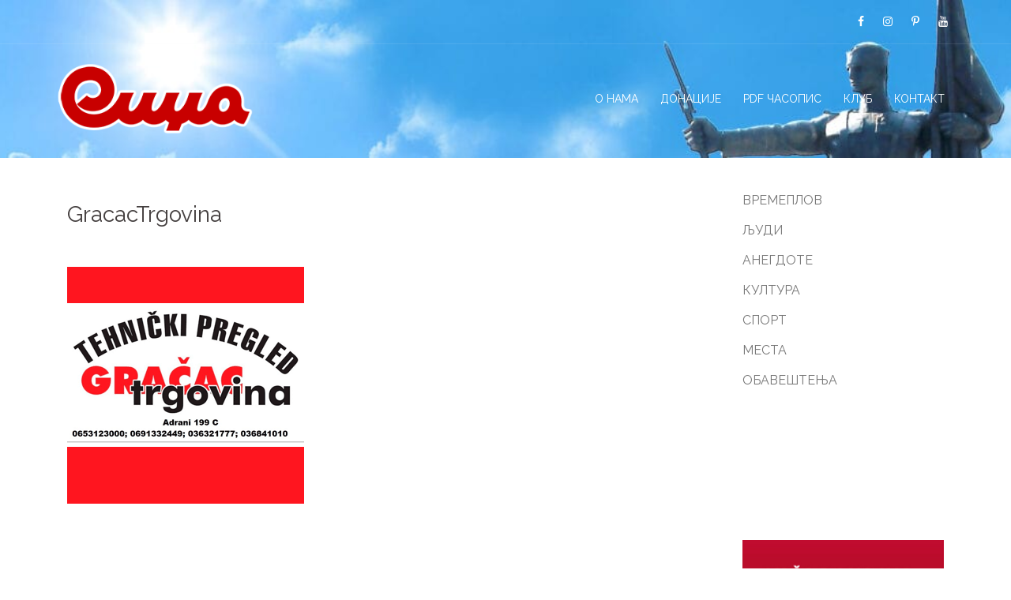

--- FILE ---
content_type: text/html
request_url: https://sidza.rs/gracactrgovina-2/
body_size: 9896
content:
<!DOCTYPE html>
<html lang="sr-RS">
<head>
<meta charset="UTF-8">
<meta name="viewport" content="width=device-width, initial-scale=1">
<link rel="profile" href="http://gmpg.org/xfn/11">
<link rel="pingback" href="https://sidza.rs/xmlrpc.php">
<link rel="shortcut icon" href="https://sidza.rs/wp-content/uploads/2020/01/sidza-ico.png" />
<title>GracacTrgovina &#8211; СИЏА</title>
<meta name='robots' content='max-image-preview:large' />
<link rel='dns-prefetch' href='//maps.googleapis.com' />
<link rel='dns-prefetch' href='//maps.google.com' />
<link rel='dns-prefetch' href='//fonts.googleapis.com' />
<link rel="alternate" type="application/rss+xml" title="СИЏА &raquo; довод" href="https://sidza.rs/feed/" />
<link rel="alternate" type="application/rss+xml" title="СИЏА &raquo; довод коментара" href="https://sidza.rs/comments/feed/" />
<link rel="alternate" type="application/rss+xml" title="СИЏА &raquo; довод коментара на GracacTrgovina" href="https://sidza.rs/feed/?attachment_id=4223" />
<script type="text/javascript">
/* <![CDATA[ */
window._wpemojiSettings = {"baseUrl":"https:\/\/s.w.org\/images\/core\/emoji\/14.0.0\/72x72\/","ext":".png","svgUrl":"https:\/\/s.w.org\/images\/core\/emoji\/14.0.0\/svg\/","svgExt":".svg","source":{"concatemoji":"https:\/\/sidza.rs\/wp-includes\/js\/wp-emoji-release.min.js?ver=6.4.2"}};
/*! This file is auto-generated */
!function(i,n){var o,s,e;function c(e){try{var t={supportTests:e,timestamp:(new Date).valueOf()};sessionStorage.setItem(o,JSON.stringify(t))}catch(e){}}function p(e,t,n){e.clearRect(0,0,e.canvas.width,e.canvas.height),e.fillText(t,0,0);var t=new Uint32Array(e.getImageData(0,0,e.canvas.width,e.canvas.height).data),r=(e.clearRect(0,0,e.canvas.width,e.canvas.height),e.fillText(n,0,0),new Uint32Array(e.getImageData(0,0,e.canvas.width,e.canvas.height).data));return t.every(function(e,t){return e===r[t]})}function u(e,t,n){switch(t){case"flag":return n(e,"\ud83c\udff3\ufe0f\u200d\u26a7\ufe0f","\ud83c\udff3\ufe0f\u200b\u26a7\ufe0f")?!1:!n(e,"\ud83c\uddfa\ud83c\uddf3","\ud83c\uddfa\u200b\ud83c\uddf3")&&!n(e,"\ud83c\udff4\udb40\udc67\udb40\udc62\udb40\udc65\udb40\udc6e\udb40\udc67\udb40\udc7f","\ud83c\udff4\u200b\udb40\udc67\u200b\udb40\udc62\u200b\udb40\udc65\u200b\udb40\udc6e\u200b\udb40\udc67\u200b\udb40\udc7f");case"emoji":return!n(e,"\ud83e\udef1\ud83c\udffb\u200d\ud83e\udef2\ud83c\udfff","\ud83e\udef1\ud83c\udffb\u200b\ud83e\udef2\ud83c\udfff")}return!1}function f(e,t,n){var r="undefined"!=typeof WorkerGlobalScope&&self instanceof WorkerGlobalScope?new OffscreenCanvas(300,150):i.createElement("canvas"),a=r.getContext("2d",{willReadFrequently:!0}),o=(a.textBaseline="top",a.font="600 32px Arial",{});return e.forEach(function(e){o[e]=t(a,e,n)}),o}function t(e){var t=i.createElement("script");t.src=e,t.defer=!0,i.head.appendChild(t)}"undefined"!=typeof Promise&&(o="wpEmojiSettingsSupports",s=["flag","emoji"],n.supports={everything:!0,everythingExceptFlag:!0},e=new Promise(function(e){i.addEventListener("DOMContentLoaded",e,{once:!0})}),new Promise(function(t){var n=function(){try{var e=JSON.parse(sessionStorage.getItem(o));if("object"==typeof e&&"number"==typeof e.timestamp&&(new Date).valueOf()<e.timestamp+604800&&"object"==typeof e.supportTests)return e.supportTests}catch(e){}return null}();if(!n){if("undefined"!=typeof Worker&&"undefined"!=typeof OffscreenCanvas&&"undefined"!=typeof URL&&URL.createObjectURL&&"undefined"!=typeof Blob)try{var e="postMessage("+f.toString()+"("+[JSON.stringify(s),u.toString(),p.toString()].join(",")+"));",r=new Blob([e],{type:"text/javascript"}),a=new Worker(URL.createObjectURL(r),{name:"wpTestEmojiSupports"});return void(a.onmessage=function(e){c(n=e.data),a.terminate(),t(n)})}catch(e){}c(n=f(s,u,p))}t(n)}).then(function(e){for(var t in e)n.supports[t]=e[t],n.supports.everything=n.supports.everything&&n.supports[t],"flag"!==t&&(n.supports.everythingExceptFlag=n.supports.everythingExceptFlag&&n.supports[t]);n.supports.everythingExceptFlag=n.supports.everythingExceptFlag&&!n.supports.flag,n.DOMReady=!1,n.readyCallback=function(){n.DOMReady=!0}}).then(function(){return e}).then(function(){var e;n.supports.everything||(n.readyCallback(),(e=n.source||{}).concatemoji?t(e.concatemoji):e.wpemoji&&e.twemoji&&(t(e.twemoji),t(e.wpemoji)))}))}((window,document),window._wpemojiSettings);
/* ]]> */
</script>
<link rel='stylesheet' id='sydney-bootstrap-css' href='//sidza.rs/wp-content/cache/wpfc-minified/kky5vs0d/5tfww.css' type='text/css' media='all' />
<style id='wp-emoji-styles-inline-css' type='text/css'>
img.wp-smiley, img.emoji {
display: inline !important;
border: none !important;
box-shadow: none !important;
height: 1em !important;
width: 1em !important;
margin: 0 0.07em !important;
vertical-align: -0.1em !important;
background: none !important;
padding: 0 !important;
}
</style>
<link rel='stylesheet' id='wp-block-library-css' href='//sidza.rs/wp-content/cache/wpfc-minified/6xz9lxci/5tfww.css' type='text/css' media='all' />
<link rel='stylesheet' id='magnific-popup-css' href='//sidza.rs/wp-content/cache/wpfc-minified/8k6ts3pj/5tfww.css' type='text/css' media='all' />
<link rel='stylesheet' id='slick-css' href='//sidza.rs/wp-content/cache/wpfc-minified/7bkb2lhl/5tfww.css' type='text/css' media='all' />
<link rel='stylesheet' id='fontawesome-css' href='//sidza.rs/wp-content/cache/wpfc-minified/1sazk4no/5tfww.css' type='text/css' media='all' />
<link rel='stylesheet' id='wpness-grid-css' href='//sidza.rs/wp-content/cache/wpfc-minified/2p0xtngj/5tfww.css' type='text/css' media='all' />
<link rel='stylesheet' id='animate-css' href='//sidza.rs/wp-content/cache/wpfc-minified/kb1i75hl/5tfww.css' type='text/css' media='all' />
<style id='classic-theme-styles-inline-css' type='text/css'>
/*! This file is auto-generated */
.wp-block-button__link{color:#fff;background-color:#32373c;border-radius:9999px;box-shadow:none;text-decoration:none;padding:calc(.667em + 2px) calc(1.333em + 2px);font-size:1.125em}.wp-block-file__button{background:#32373c;color:#fff;text-decoration:none}
</style>
<style id='global-styles-inline-css' type='text/css'>
body{--wp--preset--color--black: #000000;--wp--preset--color--cyan-bluish-gray: #abb8c3;--wp--preset--color--white: #ffffff;--wp--preset--color--pale-pink: #f78da7;--wp--preset--color--vivid-red: #cf2e2e;--wp--preset--color--luminous-vivid-orange: #ff6900;--wp--preset--color--luminous-vivid-amber: #fcb900;--wp--preset--color--light-green-cyan: #7bdcb5;--wp--preset--color--vivid-green-cyan: #00d084;--wp--preset--color--pale-cyan-blue: #8ed1fc;--wp--preset--color--vivid-cyan-blue: #0693e3;--wp--preset--color--vivid-purple: #9b51e0;--wp--preset--gradient--vivid-cyan-blue-to-vivid-purple: linear-gradient(135deg,rgba(6,147,227,1) 0%,rgb(155,81,224) 100%);--wp--preset--gradient--light-green-cyan-to-vivid-green-cyan: linear-gradient(135deg,rgb(122,220,180) 0%,rgb(0,208,130) 100%);--wp--preset--gradient--luminous-vivid-amber-to-luminous-vivid-orange: linear-gradient(135deg,rgba(252,185,0,1) 0%,rgba(255,105,0,1) 100%);--wp--preset--gradient--luminous-vivid-orange-to-vivid-red: linear-gradient(135deg,rgba(255,105,0,1) 0%,rgb(207,46,46) 100%);--wp--preset--gradient--very-light-gray-to-cyan-bluish-gray: linear-gradient(135deg,rgb(238,238,238) 0%,rgb(169,184,195) 100%);--wp--preset--gradient--cool-to-warm-spectrum: linear-gradient(135deg,rgb(74,234,220) 0%,rgb(151,120,209) 20%,rgb(207,42,186) 40%,rgb(238,44,130) 60%,rgb(251,105,98) 80%,rgb(254,248,76) 100%);--wp--preset--gradient--blush-light-purple: linear-gradient(135deg,rgb(255,206,236) 0%,rgb(152,150,240) 100%);--wp--preset--gradient--blush-bordeaux: linear-gradient(135deg,rgb(254,205,165) 0%,rgb(254,45,45) 50%,rgb(107,0,62) 100%);--wp--preset--gradient--luminous-dusk: linear-gradient(135deg,rgb(255,203,112) 0%,rgb(199,81,192) 50%,rgb(65,88,208) 100%);--wp--preset--gradient--pale-ocean: linear-gradient(135deg,rgb(255,245,203) 0%,rgb(182,227,212) 50%,rgb(51,167,181) 100%);--wp--preset--gradient--electric-grass: linear-gradient(135deg,rgb(202,248,128) 0%,rgb(113,206,126) 100%);--wp--preset--gradient--midnight: linear-gradient(135deg,rgb(2,3,129) 0%,rgb(40,116,252) 100%);--wp--preset--font-size--small: 13px;--wp--preset--font-size--medium: 20px;--wp--preset--font-size--large: 36px;--wp--preset--font-size--x-large: 42px;--wp--preset--spacing--20: 0.44rem;--wp--preset--spacing--30: 0.67rem;--wp--preset--spacing--40: 1rem;--wp--preset--spacing--50: 1.5rem;--wp--preset--spacing--60: 2.25rem;--wp--preset--spacing--70: 3.38rem;--wp--preset--spacing--80: 5.06rem;--wp--preset--shadow--natural: 6px 6px 9px rgba(0, 0, 0, 0.2);--wp--preset--shadow--deep: 12px 12px 50px rgba(0, 0, 0, 0.4);--wp--preset--shadow--sharp: 6px 6px 0px rgba(0, 0, 0, 0.2);--wp--preset--shadow--outlined: 6px 6px 0px -3px rgba(255, 255, 255, 1), 6px 6px rgba(0, 0, 0, 1);--wp--preset--shadow--crisp: 6px 6px 0px rgba(0, 0, 0, 1);}:where(.is-layout-flex){gap: 0.5em;}:where(.is-layout-grid){gap: 0.5em;}body .is-layout-flow > .alignleft{float: left;margin-inline-start: 0;margin-inline-end: 2em;}body .is-layout-flow > .alignright{float: right;margin-inline-start: 2em;margin-inline-end: 0;}body .is-layout-flow > .aligncenter{margin-left: auto !important;margin-right: auto !important;}body .is-layout-constrained > .alignleft{float: left;margin-inline-start: 0;margin-inline-end: 2em;}body .is-layout-constrained > .alignright{float: right;margin-inline-start: 2em;margin-inline-end: 0;}body .is-layout-constrained > .aligncenter{margin-left: auto !important;margin-right: auto !important;}body .is-layout-constrained > :where(:not(.alignleft):not(.alignright):not(.alignfull)){max-width: var(--wp--style--global--content-size);margin-left: auto !important;margin-right: auto !important;}body .is-layout-constrained > .alignwide{max-width: var(--wp--style--global--wide-size);}body .is-layout-flex{display: flex;}body .is-layout-flex{flex-wrap: wrap;align-items: center;}body .is-layout-flex > *{margin: 0;}body .is-layout-grid{display: grid;}body .is-layout-grid > *{margin: 0;}:where(.wp-block-columns.is-layout-flex){gap: 2em;}:where(.wp-block-columns.is-layout-grid){gap: 2em;}:where(.wp-block-post-template.is-layout-flex){gap: 1.25em;}:where(.wp-block-post-template.is-layout-grid){gap: 1.25em;}.has-black-color{color: var(--wp--preset--color--black) !important;}.has-cyan-bluish-gray-color{color: var(--wp--preset--color--cyan-bluish-gray) !important;}.has-white-color{color: var(--wp--preset--color--white) !important;}.has-pale-pink-color{color: var(--wp--preset--color--pale-pink) !important;}.has-vivid-red-color{color: var(--wp--preset--color--vivid-red) !important;}.has-luminous-vivid-orange-color{color: var(--wp--preset--color--luminous-vivid-orange) !important;}.has-luminous-vivid-amber-color{color: var(--wp--preset--color--luminous-vivid-amber) !important;}.has-light-green-cyan-color{color: var(--wp--preset--color--light-green-cyan) !important;}.has-vivid-green-cyan-color{color: var(--wp--preset--color--vivid-green-cyan) !important;}.has-pale-cyan-blue-color{color: var(--wp--preset--color--pale-cyan-blue) !important;}.has-vivid-cyan-blue-color{color: var(--wp--preset--color--vivid-cyan-blue) !important;}.has-vivid-purple-color{color: var(--wp--preset--color--vivid-purple) !important;}.has-black-background-color{background-color: var(--wp--preset--color--black) !important;}.has-cyan-bluish-gray-background-color{background-color: var(--wp--preset--color--cyan-bluish-gray) !important;}.has-white-background-color{background-color: var(--wp--preset--color--white) !important;}.has-pale-pink-background-color{background-color: var(--wp--preset--color--pale-pink) !important;}.has-vivid-red-background-color{background-color: var(--wp--preset--color--vivid-red) !important;}.has-luminous-vivid-orange-background-color{background-color: var(--wp--preset--color--luminous-vivid-orange) !important;}.has-luminous-vivid-amber-background-color{background-color: var(--wp--preset--color--luminous-vivid-amber) !important;}.has-light-green-cyan-background-color{background-color: var(--wp--preset--color--light-green-cyan) !important;}.has-vivid-green-cyan-background-color{background-color: var(--wp--preset--color--vivid-green-cyan) !important;}.has-pale-cyan-blue-background-color{background-color: var(--wp--preset--color--pale-cyan-blue) !important;}.has-vivid-cyan-blue-background-color{background-color: var(--wp--preset--color--vivid-cyan-blue) !important;}.has-vivid-purple-background-color{background-color: var(--wp--preset--color--vivid-purple) !important;}.has-black-border-color{border-color: var(--wp--preset--color--black) !important;}.has-cyan-bluish-gray-border-color{border-color: var(--wp--preset--color--cyan-bluish-gray) !important;}.has-white-border-color{border-color: var(--wp--preset--color--white) !important;}.has-pale-pink-border-color{border-color: var(--wp--preset--color--pale-pink) !important;}.has-vivid-red-border-color{border-color: var(--wp--preset--color--vivid-red) !important;}.has-luminous-vivid-orange-border-color{border-color: var(--wp--preset--color--luminous-vivid-orange) !important;}.has-luminous-vivid-amber-border-color{border-color: var(--wp--preset--color--luminous-vivid-amber) !important;}.has-light-green-cyan-border-color{border-color: var(--wp--preset--color--light-green-cyan) !important;}.has-vivid-green-cyan-border-color{border-color: var(--wp--preset--color--vivid-green-cyan) !important;}.has-pale-cyan-blue-border-color{border-color: var(--wp--preset--color--pale-cyan-blue) !important;}.has-vivid-cyan-blue-border-color{border-color: var(--wp--preset--color--vivid-cyan-blue) !important;}.has-vivid-purple-border-color{border-color: var(--wp--preset--color--vivid-purple) !important;}.has-vivid-cyan-blue-to-vivid-purple-gradient-background{background: var(--wp--preset--gradient--vivid-cyan-blue-to-vivid-purple) !important;}.has-light-green-cyan-to-vivid-green-cyan-gradient-background{background: var(--wp--preset--gradient--light-green-cyan-to-vivid-green-cyan) !important;}.has-luminous-vivid-amber-to-luminous-vivid-orange-gradient-background{background: var(--wp--preset--gradient--luminous-vivid-amber-to-luminous-vivid-orange) !important;}.has-luminous-vivid-orange-to-vivid-red-gradient-background{background: var(--wp--preset--gradient--luminous-vivid-orange-to-vivid-red) !important;}.has-very-light-gray-to-cyan-bluish-gray-gradient-background{background: var(--wp--preset--gradient--very-light-gray-to-cyan-bluish-gray) !important;}.has-cool-to-warm-spectrum-gradient-background{background: var(--wp--preset--gradient--cool-to-warm-spectrum) !important;}.has-blush-light-purple-gradient-background{background: var(--wp--preset--gradient--blush-light-purple) !important;}.has-blush-bordeaux-gradient-background{background: var(--wp--preset--gradient--blush-bordeaux) !important;}.has-luminous-dusk-gradient-background{background: var(--wp--preset--gradient--luminous-dusk) !important;}.has-pale-ocean-gradient-background{background: var(--wp--preset--gradient--pale-ocean) !important;}.has-electric-grass-gradient-background{background: var(--wp--preset--gradient--electric-grass) !important;}.has-midnight-gradient-background{background: var(--wp--preset--gradient--midnight) !important;}.has-small-font-size{font-size: var(--wp--preset--font-size--small) !important;}.has-medium-font-size{font-size: var(--wp--preset--font-size--medium) !important;}.has-large-font-size{font-size: var(--wp--preset--font-size--large) !important;}.has-x-large-font-size{font-size: var(--wp--preset--font-size--x-large) !important;}
.wp-block-navigation a:where(:not(.wp-element-button)){color: inherit;}
:where(.wp-block-post-template.is-layout-flex){gap: 1.25em;}:where(.wp-block-post-template.is-layout-grid){gap: 1.25em;}
:where(.wp-block-columns.is-layout-flex){gap: 2em;}:where(.wp-block-columns.is-layout-grid){gap: 2em;}
.wp-block-pullquote{font-size: 1.5em;line-height: 1.6;}
</style>
<link rel='stylesheet' id='sydney-google-fonts-css' href='https://fonts.googleapis.com/css?family=Raleway%3A400%2C600&#038;subset=latin%2Ccyrillic-ext&#038;display=swap' type='text/css' media='all' />
<link rel='stylesheet' id='sydney-style-css' href='//sidza.rs/wp-content/cache/wpfc-minified/6jasgymn/5tfww.css' type='text/css' media='all' />
<style id='sydney-style-inline-css' type='text/css'>
html { scroll-behavior: smooth;}
.woocommerce ul.products li.product { text-align:center;}
.woocommerce ul.products li.product .loop-button-wrapper .button { background-color:; }
.woocommerce ul.products li.product .loop-button-wrapper .button { color:; fill:; }
.woocommerce ul.products li.product .loop-button-wrapper .button { font-size:13px; }
.woocommerce ul.products li.product .onsale, .yith-wcqv-main span.onsale, .woocommerce span.onsale { background-color:; }
.woocommerce ul.products li.product .onsale, .yith-wcqv-main span.onsale, .woocommerce span.onsale { color:; }
.woocommerce ul.products li.product .onsale, .yith-wcqv-main span.onsale, .woocommerce span.onsale { font-size:12px; }
.woocommerce ul.products li.product h2 { font-size:16px; }
.woocommerce ul.products li.product h2 { color:; }
.woocommerce ul.products li.product .price { font-size:18px; }
.woocommerce ul.products li.product .price { color:; }
.woocommerce div.product .product_title { color:; }
.woocommerce div.product .product_title { font-size:px; }
.woocommerce div.product p.price { color:; }
p.price span.woocommerce-Price-amount.amount { font-size:px; }
body, #mainnav ul ul a { font-family:Raleway;}
h1, h2, h3, h4, h5, h6, #mainnav ul li a, .portfolio-info, .roll-testimonials .name, .roll-team .team-content .name, .roll-team .team-item .team-pop .name, .roll-tabs .menu-tab li a, .roll-testimonials .name, .roll-project .project-filter li a, #secondary .widget_recent_entries li a, .roll-button, button, input[type="button"], input[type="reset"], input[type="submit"] { font-family:Raleway;}
.site-title { font-size:32px; }
.site-description { font-size:16px; }
#mainnav ul li a { font-size:14px; }
h1 { font-size:28px; }
h2 { font-size:26px; }
h3 { font-size:24px; }
h4 { font-size:22px; }
h5 { font-size:18px; }
h6 { font-size:14px; }
body { font-size:16px; }
.single .hentry .title-post { font-size:28px; }
.text-slider .maintitle { font-size:52px; }
.text-slider .subtitle { font-size:18px; }
.header-image { background-size:cover;}
.header-image { height:200px; }
.site-header.fixed { position: absolute;}
.llms-student-dashboard .llms-button-secondary:hover,.llms-button-action:hover,.facts-section.style2 .roll-counter i,.roll-team.type-b.style2 .team-item .team-social li:hover a,.portfolio-section.style2 .project-filter li a:hover,.timeline-section.style2 .timeline .icon .fa::before, .style1 .plan-icon, .style3 .plan-icon, .roll-team.type-b .team-social li a,#mainnav ul li a:hover, .sydney_contact_info_widget span, .roll-team .team-content .name,.roll-team .team-item .team-pop .team-social li:hover a,.roll-infomation li.address:before,.roll-infomation li.phone:before,.roll-infomation li.email:before,.roll-button.border,.roll-button:hover,.roll-icon-list .icon i,.roll-icon-list .content h3 a:hover,.roll-icon-box.white .content h3 a,.roll-icon-box .icon i,.roll-icon-box .content h3 a:hover,.switcher-container .switcher-icon a:focus,.go-top:hover,.hentry .meta-post a:hover,#mainnav > ul > li > a.active, #mainnav > ul > li > a:hover, button:hover, input[type="button"]:hover, input[type="reset"]:hover, input[type="submit"]:hover, .text-color, .social-menu-widget a, .social-menu-widget a:hover, .archive .team-social li a, a, h1 a, h2 a, h3 a, h4 a, h5 a, h6 a, .classic-alt .meta-post a, .single .meta-post a, .header-contact .fa,.social-navigation li a:hover,.widget_sydney_testimonials .fa-quote-left,.timeline-section.style2 .timeline-date, .content-area.modern .hentry .meta-post span:before, .content-area.modern .post-cat,.content-area.modern .read-more-gt { color:#e64e4e}
.llms-student-dashboard .llms-button-secondary,.llms-button-action,.roll-team.type-b.style2 .avatar::after,.project-filter li a.active, .project-filter li a:hover,.woocommerce #respond input#submit,.woocommerce a.button,.woocommerce button.button,.woocommerce input.button,.project-filter li.active, .project-filter li:hover,.roll-team.type-b .team-item .team-social li:hover a,.preloader .pre-bounce1, .preloader .pre-bounce2,.roll-team .team-item .team-pop,.roll-progress .progress-animate,.roll-socials li a:hover,.roll-project .project-item .project-pop,.roll-project .project-filter li.active,.roll-project .project-filter li:hover,.roll-button.light:hover,.roll-button.border:hover,.roll-button,.roll-icon-box.white .icon,.owl-theme .owl-controls .owl-page.active span,.owl-theme .owl-controls.clickable .owl-page:hover span,.go-top,.bottom .socials li:hover a,.sidebar .widget:before,.blog-pagination ul li.active,.blog-pagination ul li:hover a,.content-area .hentry:after,.text-slider .maintitle:after,.error-wrap #search-submit:hover,#mainnav .sub-menu li:hover > a,#mainnav ul li ul:after, button, input[type="button"], input[type="reset"], input[type="submit"], .panel-grid-cell .widget-title:after, .social-section.style2 .social-menu-widget li a:hover, .cart-amount, .sydney-video.vid-lightbox .toggle-popup,.footer-contact .widget-title:after,.fp-contact .fa,.reply, .pricing-section.style4 .plan-item.featured-plan .plan-header, .woocommerce .widget_price_filter .ui-slider .ui-slider-range { background-color:#e64e4e}
.llms-student-dashboard .llms-button-secondary,.llms-student-dashboard .llms-button-secondary:hover,.llms-button-action,.llms-button-action:hover,.owl-theme .owl-controls .owl-page:hover span,.owl-theme .owl-controls .owl-page.active span,.roll-team.type-b .team-social li a,.roll-socials li a:hover,.roll-socials li a,.roll-button.light:hover,.roll-button.border,.roll-button,.roll-icon-list .icon,.roll-icon-box .icon,.comment .comment-detail,.widget-tags .tag-list a:hover,.blog-pagination ul li,.hentry blockquote,.error-wrap #search-submit:hover,textarea:focus,input[type="text"]:focus,input[type="password"]:focus,input[type="datetime"]:focus,input[type="datetime-local"]:focus,input[type="date"]:focus,input[type="month"]:focus,input[type="time"]:focus,input[type="week"]:focus,input[type="number"]:focus,input[type="email"]:focus,input[type="url"]:focus,input[type="search"]:focus,input[type="tel"]:focus,input[type="color"]:focus, button, input[type="button"], input[type="reset"], input[type="submit"], .archive .team-social li a,.latest-news-wrapper.carousel.style2 .meta-post a:hover { border-color:#e64e4e}
.go-top:hover svg,.sydney_contact_info_widget span, .header-contact-info svg, .site-header .cart-contents:hover svg, .site-header .header-account:hover svg { fill:#e64e4e;}
.timeline-section.style2 .timeline .icon { background-color:rgba(230,78,78,0.25)!important;}
.site-header.float-header { background-color:rgba(0,98,155,0.9);}
@media only screen and (max-width: 1024px) { .site-header { background-color:#00629b;}}
.site-title a, .site-title a:hover { color:#ffffff}
.site-description { color:#ffffff}
#mainnav ul li a, #mainnav ul li::before { color:#ffffff}
#mainnav .sub-menu li a { color:#e2e2e2}
#mainnav .sub-menu li a { background:#6d6d6d}
.text-slider .maintitle, .text-slider .subtitle { color:#ffffff}
body { color:#000000}
#secondary { background-color:#ffffff}
#secondary, #secondary a { color:#767676}
.footer-widgets { background-color:#00629b}
#sidebar-footer,#sidebar-footer a,.footer-widgets .widget-title { color:#ffffff}
.site-footer { background-color:#ffffff}
.site-footer,.site-footer a { color:#828282}
.overlay { background-color:#dd3333}
.btn-menu .sydney-svg-icon { fill:#ffffff}
#mainnav ul li a:hover { color:#000000}
.site-info { text-align: center; }
.panel-grid-cell .widget-title { margin-bottom:30px; }
@media only screen and (max-width: 1024px) { .panel-grid-cell .widget-title { margin-bottom:30px;}}
.panel-grid-cell .widget-title { text-transform:none; }
.site-header {margin-top: 55px;}
@media only screen and (max-width: 991px) { .site-header {margin-top: 0;} }
.site-header.fixed {margin-top: 0;}
.header-contact {text-align: center;}
.header-contact { background-color:#00629b}
@media only screen and (max-width:1024px) {.has-hero .header-contact { background-color:#00629b} }
.header-contact { color:#ffffff}
.roll-button.border { color: #fff;background-color:#e64e4e;}
.roll-button.border:hover { background-color: transparent;color:#e64e4e;}
.roll-button { padding-top:12px;padding-bottom:12px; }
.roll-button { padding-left:35px;padding-right:35px; }
.roll-button { font-size:13px; }
.roll-button { border-radius:3px; }
.header-widgets {text-align: center;}
.header-widgets {background-color:#ffffff;}
.header-widgets {color:#767676;}
.page-wrap { padding-top:10px;}
.page-wrap { padding-bottom:10px;}
@media only screen and (max-width: 1025px) {		
.mobile-slide {
display: block;
}
.slide-item {
background-image: none !important;
}
.header-slider {
}
.slide-item {
height: auto !important;
}
.slide-inner {
min-height: initial;
} 
}
@media only screen and (max-width: 780px) { 
h1 { font-size: 32px;}
h2 { font-size: 28px;}
h3 { font-size: 22px;}
h4 { font-size: 18px;}
h5 { font-size: 16px;}
h6 { font-size: 14px;}
}
@media only screen and (max-width: 767px) { 
.text-slider .maintitle { font-size: 32px;}
}
@media only screen and (max-width: 479px) { 
.text-slider .maintitle { font-size: 18px;}
.text-slider .subtitle { font-size: 16px; }    	
}
.header-custom-item .roll-button { padding-top:12px;padding-bottom:12px;}
.header-custom-item .roll-button { padding-left:12px;padding-right:12px;}
.header-custom-item .roll-button { font-size:13px;}
.header-custom-item .roll-button { border-radius:3px;}
</style>
<link rel='stylesheet' id='sydney-font-awesome-css' href='//sidza.rs/wp-content/cache/wpfc-minified/3l4psil/5tfww.css' type='text/css' media='all' />
<link rel='stylesheet' id='sydney-social-icons-css' href='//sidza.rs/wp-content/cache/wpfc-minified/eqmy60zy/5tfww.css' type='text/css' media='all' />
<!--[if lte IE 9]>
<link rel='stylesheet' id='sydney-ie9-css' href='//sidza.rs/wp-content/cache/wpfc-minified/g0h2aja2/5tfww.css' type='text/css' media='all' />
<![endif]-->
<link rel='stylesheet' id='elementor-frontend-css' href='//sidza.rs/wp-content/cache/wpfc-minified/22pk8cyw/5tfww.css' type='text/css' media='all' />
<link rel='stylesheet' id='eael-general-css' href='//sidza.rs/wp-content/cache/wpfc-minified/k15xgdip/5tfww.css' type='text/css' media='all' />
<script type="text/javascript" src="https://sidza.rs/wp-includes/js/jquery/jquery.min.js?ver=3.7.1" id="jquery-core-js"></script>
<script type="text/javascript" src="https://sidza.rs/wp-includes/js/jquery/jquery-migrate.min.js?ver=3.4.1" id="jquery-migrate-js"></script>
<script type="text/javascript" src="//maps.google.com/maps/api/js?key=AIzaSyAq-PUmXMM3M2aQnwUslzap0TXaGyZlqZE&amp;ver=6.4.2" id="sydney-gmaps-api-js"></script>
<link rel="https://api.w.org/" href="https://sidza.rs/wp-json/" /><link rel="alternate" type="application/json" href="https://sidza.rs/wp-json/wp/v2/media/4223" /><link rel="EditURI" type="application/rsd+xml" title="RSD" href="https://sidza.rs/xmlrpc.php?rsd" />
<meta name="generator" content="WordPress 6.4.2" />
<link rel='shortlink' href='https://sidza.rs/?p=4223' />
<link rel="alternate" type="application/json+oembed" href="https://sidza.rs/wp-json/oembed/1.0/embed?url=https%3A%2F%2Fsidza.rs%2Fgracactrgovina-2%2F" />
<link rel="alternate" type="text/xml+oembed" href="https://sidza.rs/wp-json/oembed/1.0/embed?url=https%3A%2F%2Fsidza.rs%2Fgracactrgovina-2%2F&#038;format=xml" />
<meta name="generator" content="Elementor 3.18.3; features: e_dom_optimization, e_optimized_assets_loading, additional_custom_breakpoints, block_editor_assets_optimize, e_image_loading_optimization; settings: css_print_method-external, google_font-enabled, font_display-auto">
<style type="text/css">
.header-image {
background-image: url(https://sidza.rs/wp-content/uploads/2021/04/Header-1024x154-min.jpg);
display: block;
}
@media only screen and (max-width: 1024px) {
.header-inner {
display: block;
}
.header-image {
background-image: none !important;
height: auto !important;
}		
}			
</style>
<link rel="icon" href="https://sidza.rs/wp-content/uploads/2020/01/cropped-sidza-ico-32x32.png" sizes="32x32" />
<link rel="icon" href="https://sidza.rs/wp-content/uploads/2020/01/cropped-sidza-ico-192x192.png" sizes="192x192" />
<link rel="apple-touch-icon" href="https://sidza.rs/wp-content/uploads/2020/01/cropped-sidza-ico-180x180.png" />
<meta name="msapplication-TileImage" content="https://sidza.rs/wp-content/uploads/2020/01/cropped-sidza-ico-270x270.png" />
<style type="text/css" id="wp-custom-css">
.preloader {
display: none !important;
}
.fa-quote-left {
display: none !important;
}
function sydney_child_loads_font_awesome_script() {
// Remove Font Awesome from main theme
wp_dequeue_style( 'sydney-font-awesome' );
}
add_action( 'wp_enqueue_scripts', 'sydney_child_loads_font_awesome_script', 999 );
</style>
</head>
<body class="attachment attachment-template-default single single-attachment postid-4223 attachmentid-4223 attachment-png gutentor-active group-blog has-hero menu-inline elementor-default" itemscope="itemscope" itemtype="https://schema.org/WebPage">
<span id="toptarget"></span>
<div class="preloader">
<div class="spinner">
<div class="pre-bounce1"></div>
<div class="pre-bounce2"></div>
</div>
</div>
<div id="page" class="hfeed site">
<a class="skip-link screen-reader-text" href="#content">Skip to content</a>
<div class="header-contact clearfix"><div class="container"><div class="header-contact-info"></div>			<nav class="social-navigation social-links clearfix">
<div class="menu-social-container"><ul id="menu-social" class="menu clearfix"><li id="menu-item-906" class="menu-item menu-item-type-custom menu-item-object-custom menu-item-906"><a target="_blank" rel="noopener" href="https://www.facebook.com/sidzakraljevo/"><span class="screen-reader-text">Facebook</span></a></li>
<li id="menu-item-908" class="menu-item menu-item-type-custom menu-item-object-custom menu-item-908"><a target="_blank" rel="noopener" href="https://www.instagram.com/casopissidza/"><span class="screen-reader-text">Instagram</span></a></li>
<li id="menu-item-909" class="menu-item menu-item-type-custom menu-item-object-custom menu-item-909"><a target="_blank" rel="noopener" href="https://www.pinterest.com/sidzacasopis/"><span class="screen-reader-text">Pinterest</span></a></li>
<li id="menu-item-907" class="menu-item menu-item-type-custom menu-item-object-custom menu-item-907"><a target="_blank" rel="noopener" href="https://www.youtube.com/channel/UCrq8bfmXu0sa6XOLgSLCLQw"><span class="screen-reader-text">YouTube</span></a></li>
</ul></div>			</nav>
</div></div>
<header id="masthead" class="site-header" role="banner" itemscope="itemscope" itemtype="https://schema.org/WPHeader">
<div class="header-wrap">
<div class="container">
<div class="row">
<div class="col-md-4 col-sm-8 col-xs-12">
<a href="https://sidza.rs/" title="СИЏА"><img class="site-logo" src="https://sidza.rs/wp-content/uploads/2020/04/Sidza-logo-2-300x119-1.png" alt="СИЏА" itemscope itemtype="https://schema.org/Brand" /></a>
</div>
<div class="col-md-8 col-sm-4 col-xs-12">
<div class="btn-menu" aria-expanded="false" ><i class="sydney-svg-icon"><svg xmlns="http://www.w3.org/2000/svg" viewBox="0 0 448 512"><path d="M16 132h416c8.837 0 16-7.163 16-16V76c0-8.837-7.163-16-16-16H16C7.163 60 0 67.163 0 76v40c0 8.837 7.163 16 16 16zm0 160h416c8.837 0 16-7.163 16-16v-40c0-8.837-7.163-16-16-16H16c-8.837 0-16 7.163-16 16v40c0 8.837 7.163 16 16 16zm0 160h416c8.837 0 16-7.163 16-16v-40c0-8.837-7.163-16-16-16H16c-8.837 0-16 7.163-16 16v40c0 8.837 7.163 16 16 16z" /></svg></i></div>
<nav id="mainnav" class="mainnav" role="navigation" itemscope="itemscope" itemtype="https://schema.org/SiteNavigationElement" >
<div class="menu-meni-2-container"><ul id="menu-meni-2" class="menu"><li id="menu-item-1115" class="menu-item menu-item-type-post_type menu-item-object-page menu-item-1115"><a href="https://sidza.rs/o-nama/">О НАМА</a></li>
<li id="menu-item-4010" class="menu-item menu-item-type-post_type menu-item-object-page menu-item-4010"><a href="https://sidza.rs/donacije/">ДОНАЦИЈЕ</a></li>
<li id="menu-item-4207" class="menu-item menu-item-type-post_type menu-item-object-page menu-item-4207"><a href="https://sidza.rs/pdf-casopisi/">PDF ЧАСОПИС</a></li>
<li id="menu-item-4649" class="menu-item menu-item-type-post_type menu-item-object-page menu-item-4649"><a href="https://sidza.rs/klub/">КЛУБ</a></li>
<li id="menu-item-3938" class="menu-item menu-item-type-post_type menu-item-object-page menu-item-3938"><a href="https://sidza.rs/kontakt/">КОНТАКТ</a></li>
</ul></div>					</nav><!-- #site-navigation -->
</div>
</div>
</div>
</div>
</header><!-- #masthead -->
<div class="sydney-hero-area">
<div class="header-image">
<img class="header-inner" src="https://sidza.rs/wp-content/uploads/2021/04/Header-1024x154-min.jpg" width="1024" alt="СИЏА" title="СИЏА">
</div>
</div>
<div id="content" class="page-wrap">
<div class="content-wrapper container">
<div class="row">	
<div id="primary" class="content-area col-md-9">
<main id="main" class="post-wrap" role="main">
<article id="post-4223" class="post-4223 attachment type-attachment status-inherit hentry">
<header class="entry-header">
<div class="meta-post">
</div>
<h1 class="title-post entry-title" itemprop="headline">GracacTrgovina</h1>
</header><!-- .entry-header -->
<div class="entry-content" itemprop="text">
<p class="attachment"><a href='https://sidza.rs/wp-content/uploads/2021/04/GracacTrgovina.png'><img fetchpriority="high" decoding="async" width="300" height="300" src="https://sidza.rs/wp-content/uploads/2021/04/GracacTrgovina-300x300.png" class="attachment-medium size-medium" alt="Gračac trgovina" srcset="https://sidza.rs/wp-content/uploads/2021/04/GracacTrgovina.png 300w, https://sidza.rs/wp-content/uploads/2021/04/GracacTrgovina-150x150.png 150w, https://sidza.rs/wp-content/uploads/2021/04/GracacTrgovina-230x230.png 230w" sizes="(max-width: 300px) 100vw, 300px" /></a></p>
</div><!-- .entry-content -->
<footer class="entry-footer">
</footer><!-- .entry-footer -->
</article><!-- #post-## -->
<nav class="navigation post-navigation" role="navigation">
<h2 class="screen-reader-text">Post navigation</h2>
<div class="nav-links clearfix">
<div class="nav-previous"><span>&#10229;</span><a href="https://sidza.rs/gracactrgovina-2/" rel="prev">GracacTrgovina</a></div>		</div><!-- .nav-links -->
</nav><!-- .navigation -->
<div id="comments" class="comments-area">
<div id="respond" class="comment-respond">
<h3 id="reply-title" class="comment-reply-title">Оставите одговор <small><a rel="nofollow" id="cancel-comment-reply-link" href="/gracactrgovina-2/#respond" style="display:none;">Одустани од одговора</a></small></h3><p class="must-log-in">Жао нам  је, да би поставили коментар, морате <a href="https://sidza.rs/wp-login.php?redirect_to=https%3A%2F%2Fsidza.rs%2Fgracactrgovina-2%2F">бити пријављени</a>.</p>	</div><!-- #respond -->
</div><!-- #comments -->
</main><!-- #main -->
</div><!-- #primary -->
<div id="secondary" class="widget-area col-md-3" role="complementary" itemscope="itemscope" itemtype="https://schema.org/WPSideBar">
<aside id="nav_menu-8" class="widget widget_nav_menu"><div class="menu-meni-1-container"><ul id="menu-meni-1" class="menu"><li id="menu-item-83" class="menu-item menu-item-type-taxonomy menu-item-object-category menu-item-83"><a href="https://sidza.rs/category/vremeplov/">ВРЕМЕПЛОВ</a></li>
<li id="menu-item-55" class="menu-item menu-item-type-taxonomy menu-item-object-category menu-item-55"><a href="https://sidza.rs/category/ljudi/">ЉУДИ</a></li>
<li id="menu-item-53" class="menu-item menu-item-type-taxonomy menu-item-object-category menu-item-53"><a href="https://sidza.rs/category/anegdote/">АНЕГДОТЕ</a></li>
<li id="menu-item-54" class="menu-item menu-item-type-taxonomy menu-item-object-category menu-item-54"><a href="https://sidza.rs/category/kultura/">КУЛТУРА</a></li>
<li id="menu-item-56" class="menu-item menu-item-type-taxonomy menu-item-object-category menu-item-56"><a href="https://sidza.rs/category/sport/">СПОРТ</a></li>
<li id="menu-item-86" class="menu-item menu-item-type-taxonomy menu-item-object-category menu-item-86"><a href="https://sidza.rs/category/mesta/">МЕСТА</a></li>
<li id="menu-item-84" class="menu-item menu-item-type-taxonomy menu-item-object-category menu-item-84"><a href="https://sidza.rs/category/obavestenja/">ОБАВЕШТЕЊА</a></li>
</ul></div></aside><aside id="text-11" class="widget widget_text">			<div class="textwidget"><p>&nbsp;</p>
</div>
</aside><aside id="media_image-4" class="widget widget_media_image"><a href="https://sidza.rs/donacije/"><img width="300" height="300" src="https://sidza.rs/wp-content/uploads/2021/04/Sidza-donacija-300x300.jpg" class="image wp-image-4400  attachment-medium size-medium" alt="PayPal" style="max-width: 100%; height: auto;" decoding="async" srcset="https://sidza.rs/wp-content/uploads/2021/04/Sidza-donacija.jpg 300w, https://sidza.rs/wp-content/uploads/2021/04/Sidza-donacija-150x150.jpg 150w, https://sidza.rs/wp-content/uploads/2021/04/Sidza-donacija-230x230.jpg 230w" sizes="(max-width: 300px) 100vw, 300px" /></a></aside><aside id="text-15" class="widget widget_text">			<div class="textwidget"><p>&nbsp;</p>
</div>
</aside><aside id="text-12" class="widget widget_text">			<div class="textwidget"></div>
</aside>	</div><!-- #secondary -->
							</div>
</div>
</div><!-- #content -->
<a on="tap:toptarget.scrollTo(duration=200)" class="go-top"><i class="sydney-svg-icon"><svg xmlns="http://www.w3.org/2000/svg" viewBox="0 0 448 512"><path d="M240.971 130.524l194.343 194.343c9.373 9.373 9.373 24.569 0 33.941l-22.667 22.667c-9.357 9.357-24.522 9.375-33.901.04L224 227.495 69.255 381.516c-9.379 9.335-24.544 9.317-33.901-.04l-22.667-22.667c-9.373-9.373-9.373-24.569 0-33.941L207.03 130.525c9.372-9.373 24.568-9.373 33.941-.001z" /></svg></i></a>
<footer id="colophon" class="site-footer" role="contentinfo" itemscope="itemscope" itemtype="https://schema.org/WPFooter">
<div class="site-info container">
Copyright © SIDŽA 2020 | All rights reserved					</div><!-- .site-info -->
</footer><!-- #colophon -->
</div><!-- #page -->
<link rel='stylesheet' id='wp-components-css' href='//sidza.rs/wp-content/cache/wpfc-minified/863vx8hp/5tfww.css' type='text/css' media='all' />
<link rel='stylesheet' id='wp-block-editor-css' href='//sidza.rs/wp-content/cache/wpfc-minified/12a96anb/5tfww.css' type='text/css' media='all' />
<link rel='stylesheet' id='wp-reusable-blocks-css' href='//sidza.rs/wp-content/cache/wpfc-minified/6nkb077n/5tfww.css' type='text/css' media='all' />
<link rel='stylesheet' id='wp-patterns-css' href='//sidza.rs/wp-content/cache/wpfc-minified/egiq7760/5tjxa.css' type='text/css' media='all' />
<link rel='stylesheet' id='wp-editor-css' href='//sidza.rs/wp-content/cache/wpfc-minified/l8h0nexp/5tfww.css' type='text/css' media='all' />
<link rel='stylesheet' id='gutentor-css' href='//sidza.rs/wp-content/cache/wpfc-minified/hbquuse/5tfww.css' type='text/css' media='all' />
<script type="text/javascript" src="https://sidza.rs/wp-content/themes/sydney-pro-ii/js/elementor.js?ver=20200504" id="sydney-elementor-editor-js"></script>
<script type="text/javascript" src="https://sidza.rs/wp-content/plugins/gutentor/assets/js/google-map-loader.js?ver=1.0.0" id="gutentor-google-maps-js"></script>
<script type="text/javascript" src="https://maps.googleapis.com/maps/api/js?key=AIzaSyAq-PUmXMM3M2aQnwUslzap0TXaGyZlqZE&amp;libraries=places&amp;callback=initMapScript&amp;ver=1.0.0" id="google-maps-js"></script>
<script type="text/javascript" src="https://sidza.rs/wp-content/plugins/gutentor/assets/library/wow/wow.min.js?ver=1.2.1" id="wow-js"></script>
<script type="text/javascript" src="https://sidza.rs/wp-content/themes/sydney-pro-ii/js/scripts.js?ver=6.4.2" id="sydney-scripts-js"></script>
<script type="text/javascript" src="https://sidza.rs/wp-content/themes/sydney-pro-ii/js/so-legacy.js?ver=6.4.2" id="sydney-so-legacy-scripts-js"></script>
<script type="text/javascript" src="https://sidza.rs/wp-content/themes/sydney-pro-ii/js/so-legacy-main.min.js?ver=6.4.2" id="sydney-so-legacy-main-js"></script>
<script type="text/javascript" src="https://sidza.rs/wp-content/themes/sydney-pro-ii/js/functions.js?ver=20210304" id="sydney-functions-js"></script>
<script type="text/javascript" src="https://sidza.rs/wp-includes/js/comment-reply.min.js?ver=6.4.2" id="comment-reply-js" async="async" data-wp-strategy="async"></script>
<script type="text/javascript" id="eael-general-js-extra">
/* <![CDATA[ */
var localize = {"ajaxurl":"https:\/\/sidza.rs\/wp-admin\/admin-ajax.php","nonce":"5293e0e2fa","i18n":{"added":"Added ","compare":"Compare","loading":"Loading..."},"eael_translate_text":{"required_text":"is a required field","invalid_text":"Invalid","billing_text":"Billing","shipping_text":"Shipping","fg_mfp_counter_text":"of"},"page_permalink":"https:\/\/sidza.rs\/gracactrgovina-2\/","cart_redirectition":"no","cart_page_url":"","el_breakpoints":{"mobile":{"label":"Mobile Portrait","value":767,"default_value":767,"direction":"max","is_enabled":true},"mobile_extra":{"label":"Mobile Landscape","value":880,"default_value":880,"direction":"max","is_enabled":false},"tablet":{"label":"Tablet Portrait","value":1024,"default_value":1024,"direction":"max","is_enabled":true},"tablet_extra":{"label":"Tablet Landscape","value":1200,"default_value":1200,"direction":"max","is_enabled":false},"laptop":{"label":"\u041b\u0430\u043f\u0442\u043e\u043f","value":1366,"default_value":1366,"direction":"max","is_enabled":false},"widescreen":{"label":"\u0428\u0438\u0440\u043e\u043a\u0438 \u0435\u043a\u0440\u0430\u043d","value":2400,"default_value":2400,"direction":"min","is_enabled":false}}};
/* ]]> */
</script>
<script type="text/javascript" src="https://sidza.rs/wp-content/plugins/essential-addons-for-elementor-lite/assets/front-end/js/view/general.min.js?ver=5.9.4" id="eael-general-js"></script>
<script type="text/javascript" id="gutentor-block-js-extra">
/* <![CDATA[ */
var gutentorLS = {"fontAwesomeVersion":"5","restNonce":"b5968e582d","restUrl":"https:\/\/sidza.rs\/wp-json\/"};
/* ]]> */
</script>
<script type="text/javascript" src="https://sidza.rs/wp-content/plugins/gutentor/assets/js/gutentor.js?ver=3.2.7" id="gutentor-block-js"></script>
<script>
/(trident|msie)/i.test(navigator.userAgent)&&document.getElementById&&window.addEventListener&&window.addEventListener("hashchange",function(){var t,e=location.hash.substring(1);/^[A-z0-9_-]+$/.test(e)&&(t=document.getElementById(e))&&(/^(?:a|select|input|button|textarea)$/i.test(t.tagName)||(t.tabIndex=-1),t.focus())},!1);
</script>
</body>
</html><!-- WP Fastest Cache file was created in 0.17609596252441 seconds, on 24-01-24 8:05:08 -->

--- FILE ---
content_type: text/css
request_url: https://sidza.rs/wp-content/cache/wpfc-minified/eqmy60zy/5tfww.css
body_size: 86
content:
@font-face{font-family:'fontello';src:url(//sidza.rs/wp-content/themes/sydney-pro-ii/fonts/fontello.eot?88967942);src:url(//sidza.rs/wp-content/themes/sydney-pro-ii/fonts/fontello.eot?88967942#iefix) format("embedded-opentype"),url(//sidza.rs/wp-content/themes/sydney-pro-ii/fonts/fontello.woff2?88967942) format("woff2"),url(//sidza.rs/wp-content/themes/sydney-pro-ii/fonts/fontello.woff?88967942) format("woff"),url(//sidza.rs/wp-content/themes/sydney-pro-ii/fonts/fontello.ttf?88967942) format("truetype"),url(//sidza.rs/wp-content/themes/sydney-pro-ii/fonts/fontello.svg?88967942#fontello) format("svg");font-weight:400;font-style:normal}.icon-twitter:before{content:'\f099'}.icon-facebook:before{content:'\f09a'}.icon-gplus:before{content:'\f0d5'}.icon-linkedin:before{content:'\f0e1'}.icon-youtube:before{content:'\f167'}.icon-xing:before{content:'\f168'}.icon-instagram:before{content:'\f16d'}.icon-flickr:before{content:'\f16e'}.icon-tumblr:before{content:'\f173'}.icon-dribbble:before{content:'\f17d'}.icon-foursquare:before{content:'\f180'}.icon-trello:before{content:'\f181'}.icon-weibo:before{content:'\f18a'}.icon-vimeo-squared:before{content:'\f194'}.icon-behance:before{content:'\f1b4'}.icon-spotify:before{content:'\f1bc'}.icon-deviantart:before{content:'\f1bd'}.icon-soundcloud:before{content:'\f1be'}.icon-pinterest:before{content:'\f231'}.icon-basket:before{content:'\e801'}